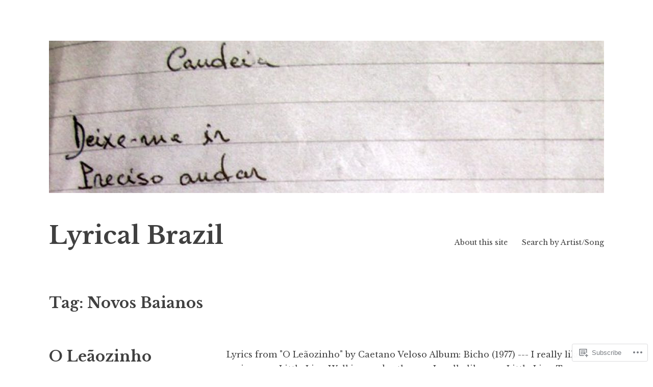

--- FILE ---
content_type: text/html; charset=UTF-8
request_url: https://lyricalbrazil.com/tag/novos-baianos/
body_size: 18601
content:
<!DOCTYPE html>
<html lang="en">
<head>
<meta charset="UTF-8">
<meta name="viewport" content="width=device-width, initial-scale=1">
<link rel="profile" href="http://gmpg.org/xfn/11">

<title>Novos Baianos &#8211; Lyrical Brazil</title>
<meta name='robots' content='max-image-preview:large' />

<!-- Async WordPress.com Remote Login -->
<script id="wpcom_remote_login_js">
var wpcom_remote_login_extra_auth = '';
function wpcom_remote_login_remove_dom_node_id( element_id ) {
	var dom_node = document.getElementById( element_id );
	if ( dom_node ) { dom_node.parentNode.removeChild( dom_node ); }
}
function wpcom_remote_login_remove_dom_node_classes( class_name ) {
	var dom_nodes = document.querySelectorAll( '.' + class_name );
	for ( var i = 0; i < dom_nodes.length; i++ ) {
		dom_nodes[ i ].parentNode.removeChild( dom_nodes[ i ] );
	}
}
function wpcom_remote_login_final_cleanup() {
	wpcom_remote_login_remove_dom_node_classes( "wpcom_remote_login_msg" );
	wpcom_remote_login_remove_dom_node_id( "wpcom_remote_login_key" );
	wpcom_remote_login_remove_dom_node_id( "wpcom_remote_login_validate" );
	wpcom_remote_login_remove_dom_node_id( "wpcom_remote_login_js" );
	wpcom_remote_login_remove_dom_node_id( "wpcom_request_access_iframe" );
	wpcom_remote_login_remove_dom_node_id( "wpcom_request_access_styles" );
}

// Watch for messages back from the remote login
window.addEventListener( "message", function( e ) {
	if ( e.origin === "https://r-login.wordpress.com" ) {
		var data = {};
		try {
			data = JSON.parse( e.data );
		} catch( e ) {
			wpcom_remote_login_final_cleanup();
			return;
		}

		if ( data.msg === 'LOGIN' ) {
			// Clean up the login check iframe
			wpcom_remote_login_remove_dom_node_id( "wpcom_remote_login_key" );

			var id_regex = new RegExp( /^[0-9]+$/ );
			var token_regex = new RegExp( /^.*|.*|.*$/ );
			if (
				token_regex.test( data.token )
				&& id_regex.test( data.wpcomid )
			) {
				// We have everything we need to ask for a login
				var script = document.createElement( "script" );
				script.setAttribute( "id", "wpcom_remote_login_validate" );
				script.src = '/remote-login.php?wpcom_remote_login=validate'
					+ '&wpcomid=' + data.wpcomid
					+ '&token=' + encodeURIComponent( data.token )
					+ '&host=' + window.location.protocol
					+ '//' + window.location.hostname
					+ '&postid=370'
					+ '&is_singular=';
				document.body.appendChild( script );
			}

			return;
		}

		// Safari ITP, not logged in, so redirect
		if ( data.msg === 'LOGIN-REDIRECT' ) {
			window.location = 'https://wordpress.com/log-in?redirect_to=' + window.location.href;
			return;
		}

		// Safari ITP, storage access failed, remove the request
		if ( data.msg === 'LOGIN-REMOVE' ) {
			var css_zap = 'html { -webkit-transition: margin-top 1s; transition: margin-top 1s; } /* 9001 */ html { margin-top: 0 !important; } * html body { margin-top: 0 !important; } @media screen and ( max-width: 782px ) { html { margin-top: 0 !important; } * html body { margin-top: 0 !important; } }';
			var style_zap = document.createElement( 'style' );
			style_zap.type = 'text/css';
			style_zap.appendChild( document.createTextNode( css_zap ) );
			document.body.appendChild( style_zap );

			var e = document.getElementById( 'wpcom_request_access_iframe' );
			e.parentNode.removeChild( e );

			document.cookie = 'wordpress_com_login_access=denied; path=/; max-age=31536000';

			return;
		}

		// Safari ITP
		if ( data.msg === 'REQUEST_ACCESS' ) {
			console.log( 'request access: safari' );

			// Check ITP iframe enable/disable knob
			if ( wpcom_remote_login_extra_auth !== 'safari_itp_iframe' ) {
				return;
			}

			// If we are in a "private window" there is no ITP.
			var private_window = false;
			try {
				var opendb = window.openDatabase( null, null, null, null );
			} catch( e ) {
				private_window = true;
			}

			if ( private_window ) {
				console.log( 'private window' );
				return;
			}

			var iframe = document.createElement( 'iframe' );
			iframe.id = 'wpcom_request_access_iframe';
			iframe.setAttribute( 'scrolling', 'no' );
			iframe.setAttribute( 'sandbox', 'allow-storage-access-by-user-activation allow-scripts allow-same-origin allow-top-navigation-by-user-activation' );
			iframe.src = 'https://r-login.wordpress.com/remote-login.php?wpcom_remote_login=request_access&origin=' + encodeURIComponent( data.origin ) + '&wpcomid=' + encodeURIComponent( data.wpcomid );

			var css = 'html { -webkit-transition: margin-top 1s; transition: margin-top 1s; } /* 9001 */ html { margin-top: 46px !important; } * html body { margin-top: 46px !important; } @media screen and ( max-width: 660px ) { html { margin-top: 71px !important; } * html body { margin-top: 71px !important; } #wpcom_request_access_iframe { display: block; height: 71px !important; } } #wpcom_request_access_iframe { border: 0px; height: 46px; position: fixed; top: 0; left: 0; width: 100%; min-width: 100%; z-index: 99999; background: #23282d; } ';

			var style = document.createElement( 'style' );
			style.type = 'text/css';
			style.id = 'wpcom_request_access_styles';
			style.appendChild( document.createTextNode( css ) );
			document.body.appendChild( style );

			document.body.appendChild( iframe );
		}

		if ( data.msg === 'DONE' ) {
			wpcom_remote_login_final_cleanup();
		}
	}
}, false );

// Inject the remote login iframe after the page has had a chance to load
// more critical resources
window.addEventListener( "DOMContentLoaded", function( e ) {
	var iframe = document.createElement( "iframe" );
	iframe.style.display = "none";
	iframe.setAttribute( "scrolling", "no" );
	iframe.setAttribute( "id", "wpcom_remote_login_key" );
	iframe.src = "https://r-login.wordpress.com/remote-login.php"
		+ "?wpcom_remote_login=key"
		+ "&origin=aHR0cHM6Ly9seXJpY2FsYnJhemlsLmNvbQ%3D%3D"
		+ "&wpcomid=30033878"
		+ "&time=" + Math.floor( Date.now() / 1000 );
	document.body.appendChild( iframe );
}, false );
</script>
<link rel='dns-prefetch' href='//s0.wp.com' />
<link rel='dns-prefetch' href='//fonts-api.wp.com' />
<link rel="alternate" type="application/rss+xml" title="Lyrical Brazil &raquo; Feed" href="https://lyricalbrazil.com/feed/" />
<link rel="alternate" type="application/rss+xml" title="Lyrical Brazil &raquo; Comments Feed" href="https://lyricalbrazil.com/comments/feed/" />
<link rel="alternate" type="application/rss+xml" title="Lyrical Brazil &raquo; Novos Baianos Tag Feed" href="https://lyricalbrazil.com/tag/novos-baianos/feed/" />
	<script type="text/javascript">
		/* <![CDATA[ */
		function addLoadEvent(func) {
			var oldonload = window.onload;
			if (typeof window.onload != 'function') {
				window.onload = func;
			} else {
				window.onload = function () {
					oldonload();
					func();
				}
			}
		}
		/* ]]> */
	</script>
	<style id='wp-emoji-styles-inline-css'>

	img.wp-smiley, img.emoji {
		display: inline !important;
		border: none !important;
		box-shadow: none !important;
		height: 1em !important;
		width: 1em !important;
		margin: 0 0.07em !important;
		vertical-align: -0.1em !important;
		background: none !important;
		padding: 0 !important;
	}
/*# sourceURL=wp-emoji-styles-inline-css */
</style>
<link crossorigin='anonymous' rel='stylesheet' id='all-css-2-1' href='/wp-content/plugins/gutenberg-core/v22.2.0/build/styles/block-library/style.css?m=1764855221i&cssminify=yes' type='text/css' media='all' />
<style id='wp-block-library-inline-css'>
.has-text-align-justify {
	text-align:justify;
}
.has-text-align-justify{text-align:justify;}

/*# sourceURL=wp-block-library-inline-css */
</style><style id='global-styles-inline-css'>
:root{--wp--preset--aspect-ratio--square: 1;--wp--preset--aspect-ratio--4-3: 4/3;--wp--preset--aspect-ratio--3-4: 3/4;--wp--preset--aspect-ratio--3-2: 3/2;--wp--preset--aspect-ratio--2-3: 2/3;--wp--preset--aspect-ratio--16-9: 16/9;--wp--preset--aspect-ratio--9-16: 9/16;--wp--preset--color--black: #000000;--wp--preset--color--cyan-bluish-gray: #abb8c3;--wp--preset--color--white: #ffffff;--wp--preset--color--pale-pink: #f78da7;--wp--preset--color--vivid-red: #cf2e2e;--wp--preset--color--luminous-vivid-orange: #ff6900;--wp--preset--color--luminous-vivid-amber: #fcb900;--wp--preset--color--light-green-cyan: #7bdcb5;--wp--preset--color--vivid-green-cyan: #00d084;--wp--preset--color--pale-cyan-blue: #8ed1fc;--wp--preset--color--vivid-cyan-blue: #0693e3;--wp--preset--color--vivid-purple: #9b51e0;--wp--preset--gradient--vivid-cyan-blue-to-vivid-purple: linear-gradient(135deg,rgb(6,147,227) 0%,rgb(155,81,224) 100%);--wp--preset--gradient--light-green-cyan-to-vivid-green-cyan: linear-gradient(135deg,rgb(122,220,180) 0%,rgb(0,208,130) 100%);--wp--preset--gradient--luminous-vivid-amber-to-luminous-vivid-orange: linear-gradient(135deg,rgb(252,185,0) 0%,rgb(255,105,0) 100%);--wp--preset--gradient--luminous-vivid-orange-to-vivid-red: linear-gradient(135deg,rgb(255,105,0) 0%,rgb(207,46,46) 100%);--wp--preset--gradient--very-light-gray-to-cyan-bluish-gray: linear-gradient(135deg,rgb(238,238,238) 0%,rgb(169,184,195) 100%);--wp--preset--gradient--cool-to-warm-spectrum: linear-gradient(135deg,rgb(74,234,220) 0%,rgb(151,120,209) 20%,rgb(207,42,186) 40%,rgb(238,44,130) 60%,rgb(251,105,98) 80%,rgb(254,248,76) 100%);--wp--preset--gradient--blush-light-purple: linear-gradient(135deg,rgb(255,206,236) 0%,rgb(152,150,240) 100%);--wp--preset--gradient--blush-bordeaux: linear-gradient(135deg,rgb(254,205,165) 0%,rgb(254,45,45) 50%,rgb(107,0,62) 100%);--wp--preset--gradient--luminous-dusk: linear-gradient(135deg,rgb(255,203,112) 0%,rgb(199,81,192) 50%,rgb(65,88,208) 100%);--wp--preset--gradient--pale-ocean: linear-gradient(135deg,rgb(255,245,203) 0%,rgb(182,227,212) 50%,rgb(51,167,181) 100%);--wp--preset--gradient--electric-grass: linear-gradient(135deg,rgb(202,248,128) 0%,rgb(113,206,126) 100%);--wp--preset--gradient--midnight: linear-gradient(135deg,rgb(2,3,129) 0%,rgb(40,116,252) 100%);--wp--preset--font-size--small: 13px;--wp--preset--font-size--medium: 20px;--wp--preset--font-size--large: 36px;--wp--preset--font-size--x-large: 42px;--wp--preset--font-family--albert-sans: 'Albert Sans', sans-serif;--wp--preset--font-family--alegreya: Alegreya, serif;--wp--preset--font-family--arvo: Arvo, serif;--wp--preset--font-family--bodoni-moda: 'Bodoni Moda', serif;--wp--preset--font-family--bricolage-grotesque: 'Bricolage Grotesque', sans-serif;--wp--preset--font-family--cabin: Cabin, sans-serif;--wp--preset--font-family--chivo: Chivo, sans-serif;--wp--preset--font-family--commissioner: Commissioner, sans-serif;--wp--preset--font-family--cormorant: Cormorant, serif;--wp--preset--font-family--courier-prime: 'Courier Prime', monospace;--wp--preset--font-family--crimson-pro: 'Crimson Pro', serif;--wp--preset--font-family--dm-mono: 'DM Mono', monospace;--wp--preset--font-family--dm-sans: 'DM Sans', sans-serif;--wp--preset--font-family--dm-serif-display: 'DM Serif Display', serif;--wp--preset--font-family--domine: Domine, serif;--wp--preset--font-family--eb-garamond: 'EB Garamond', serif;--wp--preset--font-family--epilogue: Epilogue, sans-serif;--wp--preset--font-family--fahkwang: Fahkwang, sans-serif;--wp--preset--font-family--figtree: Figtree, sans-serif;--wp--preset--font-family--fira-sans: 'Fira Sans', sans-serif;--wp--preset--font-family--fjalla-one: 'Fjalla One', sans-serif;--wp--preset--font-family--fraunces: Fraunces, serif;--wp--preset--font-family--gabarito: Gabarito, system-ui;--wp--preset--font-family--ibm-plex-mono: 'IBM Plex Mono', monospace;--wp--preset--font-family--ibm-plex-sans: 'IBM Plex Sans', sans-serif;--wp--preset--font-family--ibarra-real-nova: 'Ibarra Real Nova', serif;--wp--preset--font-family--instrument-serif: 'Instrument Serif', serif;--wp--preset--font-family--inter: Inter, sans-serif;--wp--preset--font-family--josefin-sans: 'Josefin Sans', sans-serif;--wp--preset--font-family--jost: Jost, sans-serif;--wp--preset--font-family--libre-baskerville: 'Libre Baskerville', serif;--wp--preset--font-family--libre-franklin: 'Libre Franklin', sans-serif;--wp--preset--font-family--literata: Literata, serif;--wp--preset--font-family--lora: Lora, serif;--wp--preset--font-family--merriweather: Merriweather, serif;--wp--preset--font-family--montserrat: Montserrat, sans-serif;--wp--preset--font-family--newsreader: Newsreader, serif;--wp--preset--font-family--noto-sans-mono: 'Noto Sans Mono', sans-serif;--wp--preset--font-family--nunito: Nunito, sans-serif;--wp--preset--font-family--open-sans: 'Open Sans', sans-serif;--wp--preset--font-family--overpass: Overpass, sans-serif;--wp--preset--font-family--pt-serif: 'PT Serif', serif;--wp--preset--font-family--petrona: Petrona, serif;--wp--preset--font-family--piazzolla: Piazzolla, serif;--wp--preset--font-family--playfair-display: 'Playfair Display', serif;--wp--preset--font-family--plus-jakarta-sans: 'Plus Jakarta Sans', sans-serif;--wp--preset--font-family--poppins: Poppins, sans-serif;--wp--preset--font-family--raleway: Raleway, sans-serif;--wp--preset--font-family--roboto: Roboto, sans-serif;--wp--preset--font-family--roboto-slab: 'Roboto Slab', serif;--wp--preset--font-family--rubik: Rubik, sans-serif;--wp--preset--font-family--rufina: Rufina, serif;--wp--preset--font-family--sora: Sora, sans-serif;--wp--preset--font-family--source-sans-3: 'Source Sans 3', sans-serif;--wp--preset--font-family--source-serif-4: 'Source Serif 4', serif;--wp--preset--font-family--space-mono: 'Space Mono', monospace;--wp--preset--font-family--syne: Syne, sans-serif;--wp--preset--font-family--texturina: Texturina, serif;--wp--preset--font-family--urbanist: Urbanist, sans-serif;--wp--preset--font-family--work-sans: 'Work Sans', sans-serif;--wp--preset--spacing--20: 0.44rem;--wp--preset--spacing--30: 0.67rem;--wp--preset--spacing--40: 1rem;--wp--preset--spacing--50: 1.5rem;--wp--preset--spacing--60: 2.25rem;--wp--preset--spacing--70: 3.38rem;--wp--preset--spacing--80: 5.06rem;--wp--preset--shadow--natural: 6px 6px 9px rgba(0, 0, 0, 0.2);--wp--preset--shadow--deep: 12px 12px 50px rgba(0, 0, 0, 0.4);--wp--preset--shadow--sharp: 6px 6px 0px rgba(0, 0, 0, 0.2);--wp--preset--shadow--outlined: 6px 6px 0px -3px rgb(255, 255, 255), 6px 6px rgb(0, 0, 0);--wp--preset--shadow--crisp: 6px 6px 0px rgb(0, 0, 0);}:where(.is-layout-flex){gap: 0.5em;}:where(.is-layout-grid){gap: 0.5em;}body .is-layout-flex{display: flex;}.is-layout-flex{flex-wrap: wrap;align-items: center;}.is-layout-flex > :is(*, div){margin: 0;}body .is-layout-grid{display: grid;}.is-layout-grid > :is(*, div){margin: 0;}:where(.wp-block-columns.is-layout-flex){gap: 2em;}:where(.wp-block-columns.is-layout-grid){gap: 2em;}:where(.wp-block-post-template.is-layout-flex){gap: 1.25em;}:where(.wp-block-post-template.is-layout-grid){gap: 1.25em;}.has-black-color{color: var(--wp--preset--color--black) !important;}.has-cyan-bluish-gray-color{color: var(--wp--preset--color--cyan-bluish-gray) !important;}.has-white-color{color: var(--wp--preset--color--white) !important;}.has-pale-pink-color{color: var(--wp--preset--color--pale-pink) !important;}.has-vivid-red-color{color: var(--wp--preset--color--vivid-red) !important;}.has-luminous-vivid-orange-color{color: var(--wp--preset--color--luminous-vivid-orange) !important;}.has-luminous-vivid-amber-color{color: var(--wp--preset--color--luminous-vivid-amber) !important;}.has-light-green-cyan-color{color: var(--wp--preset--color--light-green-cyan) !important;}.has-vivid-green-cyan-color{color: var(--wp--preset--color--vivid-green-cyan) !important;}.has-pale-cyan-blue-color{color: var(--wp--preset--color--pale-cyan-blue) !important;}.has-vivid-cyan-blue-color{color: var(--wp--preset--color--vivid-cyan-blue) !important;}.has-vivid-purple-color{color: var(--wp--preset--color--vivid-purple) !important;}.has-black-background-color{background-color: var(--wp--preset--color--black) !important;}.has-cyan-bluish-gray-background-color{background-color: var(--wp--preset--color--cyan-bluish-gray) !important;}.has-white-background-color{background-color: var(--wp--preset--color--white) !important;}.has-pale-pink-background-color{background-color: var(--wp--preset--color--pale-pink) !important;}.has-vivid-red-background-color{background-color: var(--wp--preset--color--vivid-red) !important;}.has-luminous-vivid-orange-background-color{background-color: var(--wp--preset--color--luminous-vivid-orange) !important;}.has-luminous-vivid-amber-background-color{background-color: var(--wp--preset--color--luminous-vivid-amber) !important;}.has-light-green-cyan-background-color{background-color: var(--wp--preset--color--light-green-cyan) !important;}.has-vivid-green-cyan-background-color{background-color: var(--wp--preset--color--vivid-green-cyan) !important;}.has-pale-cyan-blue-background-color{background-color: var(--wp--preset--color--pale-cyan-blue) !important;}.has-vivid-cyan-blue-background-color{background-color: var(--wp--preset--color--vivid-cyan-blue) !important;}.has-vivid-purple-background-color{background-color: var(--wp--preset--color--vivid-purple) !important;}.has-black-border-color{border-color: var(--wp--preset--color--black) !important;}.has-cyan-bluish-gray-border-color{border-color: var(--wp--preset--color--cyan-bluish-gray) !important;}.has-white-border-color{border-color: var(--wp--preset--color--white) !important;}.has-pale-pink-border-color{border-color: var(--wp--preset--color--pale-pink) !important;}.has-vivid-red-border-color{border-color: var(--wp--preset--color--vivid-red) !important;}.has-luminous-vivid-orange-border-color{border-color: var(--wp--preset--color--luminous-vivid-orange) !important;}.has-luminous-vivid-amber-border-color{border-color: var(--wp--preset--color--luminous-vivid-amber) !important;}.has-light-green-cyan-border-color{border-color: var(--wp--preset--color--light-green-cyan) !important;}.has-vivid-green-cyan-border-color{border-color: var(--wp--preset--color--vivid-green-cyan) !important;}.has-pale-cyan-blue-border-color{border-color: var(--wp--preset--color--pale-cyan-blue) !important;}.has-vivid-cyan-blue-border-color{border-color: var(--wp--preset--color--vivid-cyan-blue) !important;}.has-vivid-purple-border-color{border-color: var(--wp--preset--color--vivid-purple) !important;}.has-vivid-cyan-blue-to-vivid-purple-gradient-background{background: var(--wp--preset--gradient--vivid-cyan-blue-to-vivid-purple) !important;}.has-light-green-cyan-to-vivid-green-cyan-gradient-background{background: var(--wp--preset--gradient--light-green-cyan-to-vivid-green-cyan) !important;}.has-luminous-vivid-amber-to-luminous-vivid-orange-gradient-background{background: var(--wp--preset--gradient--luminous-vivid-amber-to-luminous-vivid-orange) !important;}.has-luminous-vivid-orange-to-vivid-red-gradient-background{background: var(--wp--preset--gradient--luminous-vivid-orange-to-vivid-red) !important;}.has-very-light-gray-to-cyan-bluish-gray-gradient-background{background: var(--wp--preset--gradient--very-light-gray-to-cyan-bluish-gray) !important;}.has-cool-to-warm-spectrum-gradient-background{background: var(--wp--preset--gradient--cool-to-warm-spectrum) !important;}.has-blush-light-purple-gradient-background{background: var(--wp--preset--gradient--blush-light-purple) !important;}.has-blush-bordeaux-gradient-background{background: var(--wp--preset--gradient--blush-bordeaux) !important;}.has-luminous-dusk-gradient-background{background: var(--wp--preset--gradient--luminous-dusk) !important;}.has-pale-ocean-gradient-background{background: var(--wp--preset--gradient--pale-ocean) !important;}.has-electric-grass-gradient-background{background: var(--wp--preset--gradient--electric-grass) !important;}.has-midnight-gradient-background{background: var(--wp--preset--gradient--midnight) !important;}.has-small-font-size{font-size: var(--wp--preset--font-size--small) !important;}.has-medium-font-size{font-size: var(--wp--preset--font-size--medium) !important;}.has-large-font-size{font-size: var(--wp--preset--font-size--large) !important;}.has-x-large-font-size{font-size: var(--wp--preset--font-size--x-large) !important;}.has-albert-sans-font-family{font-family: var(--wp--preset--font-family--albert-sans) !important;}.has-alegreya-font-family{font-family: var(--wp--preset--font-family--alegreya) !important;}.has-arvo-font-family{font-family: var(--wp--preset--font-family--arvo) !important;}.has-bodoni-moda-font-family{font-family: var(--wp--preset--font-family--bodoni-moda) !important;}.has-bricolage-grotesque-font-family{font-family: var(--wp--preset--font-family--bricolage-grotesque) !important;}.has-cabin-font-family{font-family: var(--wp--preset--font-family--cabin) !important;}.has-chivo-font-family{font-family: var(--wp--preset--font-family--chivo) !important;}.has-commissioner-font-family{font-family: var(--wp--preset--font-family--commissioner) !important;}.has-cormorant-font-family{font-family: var(--wp--preset--font-family--cormorant) !important;}.has-courier-prime-font-family{font-family: var(--wp--preset--font-family--courier-prime) !important;}.has-crimson-pro-font-family{font-family: var(--wp--preset--font-family--crimson-pro) !important;}.has-dm-mono-font-family{font-family: var(--wp--preset--font-family--dm-mono) !important;}.has-dm-sans-font-family{font-family: var(--wp--preset--font-family--dm-sans) !important;}.has-dm-serif-display-font-family{font-family: var(--wp--preset--font-family--dm-serif-display) !important;}.has-domine-font-family{font-family: var(--wp--preset--font-family--domine) !important;}.has-eb-garamond-font-family{font-family: var(--wp--preset--font-family--eb-garamond) !important;}.has-epilogue-font-family{font-family: var(--wp--preset--font-family--epilogue) !important;}.has-fahkwang-font-family{font-family: var(--wp--preset--font-family--fahkwang) !important;}.has-figtree-font-family{font-family: var(--wp--preset--font-family--figtree) !important;}.has-fira-sans-font-family{font-family: var(--wp--preset--font-family--fira-sans) !important;}.has-fjalla-one-font-family{font-family: var(--wp--preset--font-family--fjalla-one) !important;}.has-fraunces-font-family{font-family: var(--wp--preset--font-family--fraunces) !important;}.has-gabarito-font-family{font-family: var(--wp--preset--font-family--gabarito) !important;}.has-ibm-plex-mono-font-family{font-family: var(--wp--preset--font-family--ibm-plex-mono) !important;}.has-ibm-plex-sans-font-family{font-family: var(--wp--preset--font-family--ibm-plex-sans) !important;}.has-ibarra-real-nova-font-family{font-family: var(--wp--preset--font-family--ibarra-real-nova) !important;}.has-instrument-serif-font-family{font-family: var(--wp--preset--font-family--instrument-serif) !important;}.has-inter-font-family{font-family: var(--wp--preset--font-family--inter) !important;}.has-josefin-sans-font-family{font-family: var(--wp--preset--font-family--josefin-sans) !important;}.has-jost-font-family{font-family: var(--wp--preset--font-family--jost) !important;}.has-libre-baskerville-font-family{font-family: var(--wp--preset--font-family--libre-baskerville) !important;}.has-libre-franklin-font-family{font-family: var(--wp--preset--font-family--libre-franklin) !important;}.has-literata-font-family{font-family: var(--wp--preset--font-family--literata) !important;}.has-lora-font-family{font-family: var(--wp--preset--font-family--lora) !important;}.has-merriweather-font-family{font-family: var(--wp--preset--font-family--merriweather) !important;}.has-montserrat-font-family{font-family: var(--wp--preset--font-family--montserrat) !important;}.has-newsreader-font-family{font-family: var(--wp--preset--font-family--newsreader) !important;}.has-noto-sans-mono-font-family{font-family: var(--wp--preset--font-family--noto-sans-mono) !important;}.has-nunito-font-family{font-family: var(--wp--preset--font-family--nunito) !important;}.has-open-sans-font-family{font-family: var(--wp--preset--font-family--open-sans) !important;}.has-overpass-font-family{font-family: var(--wp--preset--font-family--overpass) !important;}.has-pt-serif-font-family{font-family: var(--wp--preset--font-family--pt-serif) !important;}.has-petrona-font-family{font-family: var(--wp--preset--font-family--petrona) !important;}.has-piazzolla-font-family{font-family: var(--wp--preset--font-family--piazzolla) !important;}.has-playfair-display-font-family{font-family: var(--wp--preset--font-family--playfair-display) !important;}.has-plus-jakarta-sans-font-family{font-family: var(--wp--preset--font-family--plus-jakarta-sans) !important;}.has-poppins-font-family{font-family: var(--wp--preset--font-family--poppins) !important;}.has-raleway-font-family{font-family: var(--wp--preset--font-family--raleway) !important;}.has-roboto-font-family{font-family: var(--wp--preset--font-family--roboto) !important;}.has-roboto-slab-font-family{font-family: var(--wp--preset--font-family--roboto-slab) !important;}.has-rubik-font-family{font-family: var(--wp--preset--font-family--rubik) !important;}.has-rufina-font-family{font-family: var(--wp--preset--font-family--rufina) !important;}.has-sora-font-family{font-family: var(--wp--preset--font-family--sora) !important;}.has-source-sans-3-font-family{font-family: var(--wp--preset--font-family--source-sans-3) !important;}.has-source-serif-4-font-family{font-family: var(--wp--preset--font-family--source-serif-4) !important;}.has-space-mono-font-family{font-family: var(--wp--preset--font-family--space-mono) !important;}.has-syne-font-family{font-family: var(--wp--preset--font-family--syne) !important;}.has-texturina-font-family{font-family: var(--wp--preset--font-family--texturina) !important;}.has-urbanist-font-family{font-family: var(--wp--preset--font-family--urbanist) !important;}.has-work-sans-font-family{font-family: var(--wp--preset--font-family--work-sans) !important;}
/*# sourceURL=global-styles-inline-css */
</style>

<style id='classic-theme-styles-inline-css'>
/*! This file is auto-generated */
.wp-block-button__link{color:#fff;background-color:#32373c;border-radius:9999px;box-shadow:none;text-decoration:none;padding:calc(.667em + 2px) calc(1.333em + 2px);font-size:1.125em}.wp-block-file__button{background:#32373c;color:#fff;text-decoration:none}
/*# sourceURL=/wp-includes/css/classic-themes.min.css */
</style>
<link crossorigin='anonymous' rel='stylesheet' id='all-css-4-1' href='/_static/??-eJx9j+sOgjAMhV/I0gyIlx/[base64]&cssminify=yes' type='text/css' media='all' />
<style id='libre-2-style-inline-css'>
.tags-links, .byline { clip: rect(1px, 1px, 1px, 1px); height: 1px; position: absolute; overflow: hidden; width: 1px; }
/*# sourceURL=libre-2-style-inline-css */
</style>
<link rel='stylesheet' id='libre-2-fonts-css' href='https://fonts-api.wp.com/css?family=Libre+Baskerville%3A400%2C400italic%2C700&#038;subset=latin%2Clatin-ext' media='all' />
<style id='jetpack_facebook_likebox-inline-css'>
.widget_facebook_likebox {
	overflow: hidden;
}

/*# sourceURL=/wp-content/mu-plugins/jetpack-plugin/sun/modules/widgets/facebook-likebox/style.css */
</style>
<link crossorigin='anonymous' rel='stylesheet' id='all-css-8-1' href='/_static/??-eJzTLy/QTc7PK0nNK9HPLdUtyClNz8wr1i9KTcrJTwcy0/WTi5G5ekCujj52Temp+bo5+cmJJZn5eSgc3bScxMwikFb7XFtDE1NLExMLc0OTLACohS2q&cssminify=yes' type='text/css' media='all' />
<link crossorigin='anonymous' rel='stylesheet' id='print-css-9-1' href='/wp-content/mu-plugins/global-print/global-print.css?m=1465851035i&cssminify=yes' type='text/css' media='print' />
<style id='jetpack-global-styles-frontend-style-inline-css'>
:root { --font-headings: unset; --font-base: unset; --font-headings-default: -apple-system,BlinkMacSystemFont,"Segoe UI",Roboto,Oxygen-Sans,Ubuntu,Cantarell,"Helvetica Neue",sans-serif; --font-base-default: -apple-system,BlinkMacSystemFont,"Segoe UI",Roboto,Oxygen-Sans,Ubuntu,Cantarell,"Helvetica Neue",sans-serif;}
/*# sourceURL=jetpack-global-styles-frontend-style-inline-css */
</style>
<link crossorigin='anonymous' rel='stylesheet' id='all-css-12-1' href='/_static/??/wp-content/themes/pub/libre-2/inc/style-wpcom.css,/wp-content/themes/h4/global.css?m=1484927364j&cssminify=yes' type='text/css' media='all' />
<script type="text/javascript" id="wpcom-actionbar-placeholder-js-extra">
/* <![CDATA[ */
var actionbardata = {"siteID":"30033878","postID":"0","siteURL":"https://lyricalbrazil.com","xhrURL":"https://lyricalbrazil.com/wp-admin/admin-ajax.php","nonce":"71a014318e","isLoggedIn":"","statusMessage":"","subsEmailDefault":"instantly","proxyScriptUrl":"https://s0.wp.com/wp-content/js/wpcom-proxy-request.js?m=1513050504i&amp;ver=20211021","i18n":{"followedText":"New posts from this site will now appear in your \u003Ca href=\"https://wordpress.com/reader\"\u003EReader\u003C/a\u003E","foldBar":"Collapse this bar","unfoldBar":"Expand this bar","shortLinkCopied":"Shortlink copied to clipboard."}};
//# sourceURL=wpcom-actionbar-placeholder-js-extra
/* ]]> */
</script>
<script type="text/javascript" id="jetpack-mu-wpcom-settings-js-before">
/* <![CDATA[ */
var JETPACK_MU_WPCOM_SETTINGS = {"assetsUrl":"https://s0.wp.com/wp-content/mu-plugins/jetpack-mu-wpcom-plugin/sun/jetpack_vendor/automattic/jetpack-mu-wpcom/src/build/"};
//# sourceURL=jetpack-mu-wpcom-settings-js-before
/* ]]> */
</script>
<script crossorigin='anonymous' type='text/javascript'  src='/_static/??-eJzTLy/QTc7PK0nNK9HPKtYvyinRLSjKr6jUyyrW0QfKZeYl55SmpBaDJLMKS1OLKqGUXm5mHkFFurmZ6UWJJalQxfa5tobmRgamxgZmFpZZACbyLJI='></script>
<script type="text/javascript" id="rlt-proxy-js-after">
/* <![CDATA[ */
	rltInitialize( {"token":null,"iframeOrigins":["https:\/\/widgets.wp.com"]} );
//# sourceURL=rlt-proxy-js-after
/* ]]> */
</script>
<link rel="EditURI" type="application/rsd+xml" title="RSD" href="https://lyricalbrazil.wordpress.com/xmlrpc.php?rsd" />
<meta name="generator" content="WordPress.com" />

<!-- Jetpack Open Graph Tags -->
<meta property="og:type" content="website" />
<meta property="og:title" content="Novos Baianos &#8211; Lyrical Brazil" />
<meta property="og:url" content="https://lyricalbrazil.com/tag/novos-baianos/" />
<meta property="og:site_name" content="Lyrical Brazil" />
<meta property="og:image" content="https://lyricalbrazil.com/wp-content/uploads/2017/06/cropped-logo-lyrical-brazil1.jpg?w=200" />
<meta property="og:image:width" content="200" />
<meta property="og:image:height" content="200" />
<meta property="og:image:alt" content="" />
<meta property="og:locale" content="en_US" />

<!-- End Jetpack Open Graph Tags -->
<link rel='openid.server' href='https://lyricalbrazil.com/?openidserver=1' />
<link rel='openid.delegate' href='https://lyricalbrazil.com/' />
<link rel="search" type="application/opensearchdescription+xml" href="https://lyricalbrazil.com/osd.xml" title="Lyrical Brazil" />
<link rel="search" type="application/opensearchdescription+xml" href="https://s1.wp.com/opensearch.xml" title="WordPress.com" />
<meta name="theme-color" content="#ffffff" />
<style type="text/css">.recentcomments a{display:inline !important;padding:0 !important;margin:0 !important;}</style>		<style type="text/css">
			.recentcomments a {
				display: inline !important;
				padding: 0 !important;
				margin: 0 !important;
			}

			table.recentcommentsavatartop img.avatar, table.recentcommentsavatarend img.avatar {
				border: 0px;
				margin: 0;
			}

			table.recentcommentsavatartop a, table.recentcommentsavatarend a {
				border: 0px !important;
				background-color: transparent !important;
			}

			td.recentcommentsavatarend, td.recentcommentsavatartop {
				padding: 0px 0px 1px 0px;
				margin: 0px;
			}

			td.recentcommentstextend {
				border: none !important;
				padding: 0px 0px 2px 10px;
			}

			.rtl td.recentcommentstextend {
				padding: 0px 10px 2px 0px;
			}

			td.recentcommentstexttop {
				border: none;
				padding: 0px 0px 0px 10px;
			}

			.rtl td.recentcommentstexttop {
				padding: 0px 10px 0px 0px;
			}
		</style>
		<meta name="description" content="Posts about Novos Baianos written by lyricalbrazil" />
<link rel="icon" href="https://lyricalbrazil.com/wp-content/uploads/2017/06/cropped-logo-lyrical-brazil1.jpg?w=32" sizes="32x32" />
<link rel="icon" href="https://lyricalbrazil.com/wp-content/uploads/2017/06/cropped-logo-lyrical-brazil1.jpg?w=192" sizes="192x192" />
<link rel="apple-touch-icon" href="https://lyricalbrazil.com/wp-content/uploads/2017/06/cropped-logo-lyrical-brazil1.jpg?w=180" />
<meta name="msapplication-TileImage" content="https://lyricalbrazil.com/wp-content/uploads/2017/06/cropped-logo-lyrical-brazil1.jpg?w=270" />
<link crossorigin='anonymous' rel='stylesheet' id='all-css-0-3' href='/wp-content/mu-plugins/jetpack-plugin/sun/_inc/build/subscriptions/subscriptions.min.css?m=1753981412i&cssminify=yes' type='text/css' media='all' />
</head>

<body class="archive tag tag-novos-baianos tag-1822205 wp-embed-responsive wp-theme-publibre-2 customizer-styles-applied no-taxonomy-description no-sidebar jetpack-reblog-enabled tags-hidden author-hidden">
<div class="site-wrapper">
	<div id="page" class="hfeed site">
		<a class="skip-link screen-reader-text" href="#content">Skip to content</a>
				<a href="https://lyricalbrazil.com/" rel="home">
			<img src="https://lyricalbrazil.com/wp-content/uploads/2017/06/cropped-preciso-me-encontrar.jpg" width="1088" height="299" alt="" class="custom-header">
		</a>
				<header id="masthead" class="site-header" role="banner">
			<div class="site-branding">
																						<p class="site-title"><a href="https://lyricalbrazil.com/" rel="home">Lyrical Brazil</a></p>
							</div><!-- .site-branding -->

			<div class="nav-wrapper">
				<nav id="site-navigation" class="main-navigation" role="navigation">
					<button class="menu-toggle" aria-controls="primary-menu" aria-expanded="false">&#9776; Menu</button>
					<div id="primary-menu" class="menu"><ul>
<li class="page_item page-item-2"><a href="https://lyricalbrazil.com/about/">About this site</a></li>
<li class="page_item page-item-30443"><a href="https://lyricalbrazil.com/archives-categories-search/">Search by Artist/Song</a></li>
</ul></div>
									</nav><!-- #site-navigation -->

							</div>

		</header><!-- #masthead -->

		<div id="content" class="site-content">

	<div id="primary" class="content-area">
		<main id="main" class="site-main" role="main">

		
			<header class="page-header">
				<h1 class="page-title">Tag: <span>Novos Baianos</span></h1>			</header><!-- .page-header -->

						
				
<article id="post-370" class="post-370 post type-post status-publish format-standard hentry category-caetano-veloso tag-caetano-veloso tag-dadi tag-english-translation tag-leaozinho tag-little-lion tag-lyrics-in-english tag-novos-baianos tag-translate-lyrics tag-victoria-broadus">
 	<header class="entry-header">
					<h2 class="entry-title"><a href="https://lyricalbrazil.com/2012/01/12/o-leaozinho/" rel="bookmark">O Leãozinho</a></h2>		
				<div class="entry-meta">
			<span class="posted-on"><a href="https://lyricalbrazil.com/2012/01/12/o-leaozinho/" rel="bookmark"><time class="entry-date published" datetime="2012-01-12T16:45:53-02:00">January 12, 2012</time><time class="updated" datetime="2012-09-27T18:27:35-03:00">September 27, 2012</time></a></span><span class="byline"> <span class="author vcard"><a class="url fn n" href="https://lyricalbrazil.com/author/lyricalbrazil/">lyricalbrazil</a></span></span><span class="comments-link"><a href="https://lyricalbrazil.com/2012/01/12/o-leaozinho/#comments">3 Comments</a></span>		</div><!-- .entry-meta -->
			</header><!-- .entry-header -->

	<div class="entry-content">
		<p>Lyrics from "O Leãozinho" by Caetano Veloso Album: Bicho (1977) --- I really like seeing you, Little Lion Walking under the sun I really like you, Little Lion To un-sadden, Little Lion, my oh so lonely heart It's enough to come upon you along my way A lion cub, a morning ray of light Pulling&hellip; <a class="more-link" href="https://lyricalbrazil.com/2012/01/12/o-leaozinho/">Continue reading <span class="screen-reader-text">O Leãozinho</span> <span class="meta-nav" aria-hidden="true">&rarr;</span></a></p>
			</div><!-- .entry-content -->

    <footer class="entry-footer">
        <span class="cat-links">Posted in <a href="https://lyricalbrazil.com/category/caetano-veloso/" rel="category tag">Caetano Veloso</a></span><span class="tags-links">Tagged <a href="https://lyricalbrazil.com/tag/caetano-veloso/" rel="tag">Caetano Veloso</a>, <a href="https://lyricalbrazil.com/tag/dadi/" rel="tag">Dadi</a>, <a href="https://lyricalbrazil.com/tag/english-translation/" rel="tag">english translation</a>, <a href="https://lyricalbrazil.com/tag/leaozinho/" rel="tag">Leaozinho</a>, <a href="https://lyricalbrazil.com/tag/little-lion/" rel="tag">little lion</a>, <a href="https://lyricalbrazil.com/tag/lyrics-in-english/" rel="tag">Lyrics in English</a>, <a href="https://lyricalbrazil.com/tag/novos-baianos/" rel="tag">Novos Baianos</a>, <a href="https://lyricalbrazil.com/tag/translate-lyrics/" rel="tag">translate lyrics</a>, <a href="https://lyricalbrazil.com/tag/victoria-broadus/" rel="tag">Victoria Broadus</a></span>    </footer><!-- .entry-footer -->
</article><!-- #post-## -->

			
			
		
		</main><!-- #main -->
	</div><!-- #primary -->


		</div><!-- #content -->

		<footer id="colophon" class="site-footer" role="contentinfo">
			
				<div class="footer-widgets clear">

					
						<div class="widget-area">

							<aside id="archives-7" class="widget widget_archive"><h2 class="widget-title">Archives</h2>		<label class="screen-reader-text" for="archives-dropdown-7">Archives</label>
		<select id="archives-dropdown-7" name="archive-dropdown">
			
			<option value="">Select Month</option>
				<option value='https://lyricalbrazil.com/2024/08/'> August 2024 </option>
	<option value='https://lyricalbrazil.com/2023/10/'> October 2023 </option>
	<option value='https://lyricalbrazil.com/2023/09/'> September 2023 </option>
	<option value='https://lyricalbrazil.com/2022/01/'> January 2022 </option>
	<option value='https://lyricalbrazil.com/2021/09/'> September 2021 </option>
	<option value='https://lyricalbrazil.com/2021/05/'> May 2021 </option>
	<option value='https://lyricalbrazil.com/2021/04/'> April 2021 </option>
	<option value='https://lyricalbrazil.com/2020/09/'> September 2020 </option>
	<option value='https://lyricalbrazil.com/2020/06/'> June 2020 </option>
	<option value='https://lyricalbrazil.com/2020/05/'> May 2020 </option>
	<option value='https://lyricalbrazil.com/2020/04/'> April 2020 </option>
	<option value='https://lyricalbrazil.com/2020/02/'> February 2020 </option>
	<option value='https://lyricalbrazil.com/2019/12/'> December 2019 </option>
	<option value='https://lyricalbrazil.com/2019/07/'> July 2019 </option>
	<option value='https://lyricalbrazil.com/2019/05/'> May 2019 </option>
	<option value='https://lyricalbrazil.com/2019/04/'> April 2019 </option>
	<option value='https://lyricalbrazil.com/2019/02/'> February 2019 </option>
	<option value='https://lyricalbrazil.com/2018/12/'> December 2018 </option>
	<option value='https://lyricalbrazil.com/2018/08/'> August 2018 </option>
	<option value='https://lyricalbrazil.com/2018/01/'> January 2018 </option>
	<option value='https://lyricalbrazil.com/2017/11/'> November 2017 </option>
	<option value='https://lyricalbrazil.com/2017/10/'> October 2017 </option>
	<option value='https://lyricalbrazil.com/2017/09/'> September 2017 </option>
	<option value='https://lyricalbrazil.com/2017/07/'> July 2017 </option>
	<option value='https://lyricalbrazil.com/2017/06/'> June 2017 </option>
	<option value='https://lyricalbrazil.com/2017/04/'> April 2017 </option>
	<option value='https://lyricalbrazil.com/2017/03/'> March 2017 </option>
	<option value='https://lyricalbrazil.com/2017/01/'> January 2017 </option>
	<option value='https://lyricalbrazil.com/2016/12/'> December 2016 </option>
	<option value='https://lyricalbrazil.com/2016/11/'> November 2016 </option>
	<option value='https://lyricalbrazil.com/2016/10/'> October 2016 </option>
	<option value='https://lyricalbrazil.com/2016/07/'> July 2016 </option>
	<option value='https://lyricalbrazil.com/2016/06/'> June 2016 </option>
	<option value='https://lyricalbrazil.com/2016/05/'> May 2016 </option>
	<option value='https://lyricalbrazil.com/2016/04/'> April 2016 </option>
	<option value='https://lyricalbrazil.com/2016/03/'> March 2016 </option>
	<option value='https://lyricalbrazil.com/2016/01/'> January 2016 </option>
	<option value='https://lyricalbrazil.com/2015/12/'> December 2015 </option>
	<option value='https://lyricalbrazil.com/2015/11/'> November 2015 </option>
	<option value='https://lyricalbrazil.com/2015/09/'> September 2015 </option>
	<option value='https://lyricalbrazil.com/2015/08/'> August 2015 </option>
	<option value='https://lyricalbrazil.com/2015/07/'> July 2015 </option>
	<option value='https://lyricalbrazil.com/2015/06/'> June 2015 </option>
	<option value='https://lyricalbrazil.com/2015/05/'> May 2015 </option>
	<option value='https://lyricalbrazil.com/2015/04/'> April 2015 </option>
	<option value='https://lyricalbrazil.com/2015/03/'> March 2015 </option>
	<option value='https://lyricalbrazil.com/2015/02/'> February 2015 </option>
	<option value='https://lyricalbrazil.com/2015/01/'> January 2015 </option>
	<option value='https://lyricalbrazil.com/2014/12/'> December 2014 </option>
	<option value='https://lyricalbrazil.com/2014/11/'> November 2014 </option>
	<option value='https://lyricalbrazil.com/2014/10/'> October 2014 </option>
	<option value='https://lyricalbrazil.com/2014/09/'> September 2014 </option>
	<option value='https://lyricalbrazil.com/2014/08/'> August 2014 </option>
	<option value='https://lyricalbrazil.com/2014/07/'> July 2014 </option>
	<option value='https://lyricalbrazil.com/2014/06/'> June 2014 </option>
	<option value='https://lyricalbrazil.com/2014/05/'> May 2014 </option>
	<option value='https://lyricalbrazil.com/2014/03/'> March 2014 </option>
	<option value='https://lyricalbrazil.com/2014/02/'> February 2014 </option>
	<option value='https://lyricalbrazil.com/2014/01/'> January 2014 </option>
	<option value='https://lyricalbrazil.com/2013/12/'> December 2013 </option>
	<option value='https://lyricalbrazil.com/2013/11/'> November 2013 </option>
	<option value='https://lyricalbrazil.com/2013/10/'> October 2013 </option>
	<option value='https://lyricalbrazil.com/2013/09/'> September 2013 </option>
	<option value='https://lyricalbrazil.com/2013/08/'> August 2013 </option>
	<option value='https://lyricalbrazil.com/2013/07/'> July 2013 </option>
	<option value='https://lyricalbrazil.com/2013/05/'> May 2013 </option>
	<option value='https://lyricalbrazil.com/2013/04/'> April 2013 </option>
	<option value='https://lyricalbrazil.com/2013/03/'> March 2013 </option>
	<option value='https://lyricalbrazil.com/2013/02/'> February 2013 </option>
	<option value='https://lyricalbrazil.com/2013/01/'> January 2013 </option>
	<option value='https://lyricalbrazil.com/2012/12/'> December 2012 </option>
	<option value='https://lyricalbrazil.com/2012/11/'> November 2012 </option>
	<option value='https://lyricalbrazil.com/2012/10/'> October 2012 </option>
	<option value='https://lyricalbrazil.com/2012/09/'> September 2012 </option>
	<option value='https://lyricalbrazil.com/2012/08/'> August 2012 </option>
	<option value='https://lyricalbrazil.com/2012/07/'> July 2012 </option>
	<option value='https://lyricalbrazil.com/2012/06/'> June 2012 </option>
	<option value='https://lyricalbrazil.com/2012/05/'> May 2012 </option>
	<option value='https://lyricalbrazil.com/2012/04/'> April 2012 </option>
	<option value='https://lyricalbrazil.com/2012/03/'> March 2012 </option>
	<option value='https://lyricalbrazil.com/2012/02/'> February 2012 </option>
	<option value='https://lyricalbrazil.com/2012/01/'> January 2012 </option>
	<option value='https://lyricalbrazil.com/2011/12/'> December 2011 </option>

		</select>

			<script type="text/javascript">
/* <![CDATA[ */

( ( dropdownId ) => {
	const dropdown = document.getElementById( dropdownId );
	function onSelectChange() {
		setTimeout( () => {
			if ( 'escape' === dropdown.dataset.lastkey ) {
				return;
			}
			if ( dropdown.value ) {
				document.location.href = dropdown.value;
			}
		}, 250 );
	}
	function onKeyUp( event ) {
		if ( 'Escape' === event.key ) {
			dropdown.dataset.lastkey = 'escape';
		} else {
			delete dropdown.dataset.lastkey;
		}
	}
	function onClick() {
		delete dropdown.dataset.lastkey;
	}
	dropdown.addEventListener( 'keyup', onKeyUp );
	dropdown.addEventListener( 'click', onClick );
	dropdown.addEventListener( 'change', onSelectChange );
})( "archives-dropdown-7" );

//# sourceURL=WP_Widget_Archives%3A%3Awidget
/* ]]> */
</script>
</aside><aside id="search-6" class="widget widget_search"><form role="search" method="get" class="search-form" action="https://lyricalbrazil.com/">
				<label>
					<span class="screen-reader-text">Search for:</span>
					<input type="search" class="search-field" placeholder="Search &hellip;" value="" name="s" />
				</label>
				<input type="submit" class="search-submit" value="Search" />
			</form></aside><aside id="blog_subscription-5" class="widget widget_blog_subscription jetpack_subscription_widget"><h2 class="widget-title"><label for="subscribe-field">Subscribe to Blog via Email</label></h2>

			<div class="wp-block-jetpack-subscriptions__container">
			<form
				action="https://subscribe.wordpress.com"
				method="post"
				accept-charset="utf-8"
				data-blog="30033878"
				data-post_access_level="everybody"
				id="subscribe-blog"
			>
				<p>Enter your email address to subscribe to this blog and receive notifications of new posts by email.</p>
				<p id="subscribe-email">
					<label
						id="subscribe-field-label"
						for="subscribe-field"
						class="screen-reader-text"
					>
						Email Address:					</label>

					<input
							type="email"
							name="email"
							autocomplete="email"
							
							style="width: 95%; padding: 1px 10px"
							placeholder="Email Address"
							value=""
							id="subscribe-field"
							required
						/>				</p>

				<p id="subscribe-submit"
									>
					<input type="hidden" name="action" value="subscribe"/>
					<input type="hidden" name="blog_id" value="30033878"/>
					<input type="hidden" name="source" value="https://lyricalbrazil.com/tag/novos-baianos/"/>
					<input type="hidden" name="sub-type" value="widget"/>
					<input type="hidden" name="redirect_fragment" value="subscribe-blog"/>
					<input type="hidden" id="_wpnonce" name="_wpnonce" value="f9e7bec219" />					<button type="submit"
													class="wp-block-button__link"
																	>
						Subscribe					</button>
				</p>
			</form>
							<div class="wp-block-jetpack-subscriptions__subscount">
					Join 337 other subscribers				</div>
						</div>
			
</aside>
						</div><!-- .widget-area -->

					
					
						<div class="widget-area">

							<aside id="categories-6" class="widget widget_categories"><h2 class="widget-title">Categories: Composers, Bands, Recording Artists, etc.</h2><form action="https://lyricalbrazil.com" method="get"><label class="screen-reader-text" for="cat">Categories: Composers, Bands, Recording Artists, etc.</label><select  name='cat' id='cat' class='postform'>
	<option value='-1'>Select Category</option>
	<option class="level-0" value="4200771">Abel Ferreira&nbsp;&nbsp;(1)</option>
	<option class="level-0" value="247696089">Acyr Pimentel&nbsp;&nbsp;(1)</option>
	<option class="level-0" value="181639">Adoniran Barbosa&nbsp;&nbsp;(2)</option>
	<option class="level-0" value="2135570">Aldir Blanc&nbsp;&nbsp;(9)</option>
	<option class="level-0" value="2023077">almirante&nbsp;&nbsp;(1)</option>
	<option class="level-0" value="65886900">Alvaiade&nbsp;&nbsp;(1)</option>
	<option class="level-0" value="21482777">Anibal Silva&nbsp;&nbsp;(1)</option>
	<option class="level-0" value="4200723">Aniceto do Império&nbsp;&nbsp;(1)</option>
	<option class="level-0" value="44301551">Antônio Carlos Jobim&nbsp;&nbsp;(12)</option>
	<option class="level-0" value="4241312">Aracy de Almeida&nbsp;&nbsp;(1)</option>
	<option class="level-0" value="1424248">Ary Barroso&nbsp;&nbsp;(1)</option>
	<option class="level-0" value="4200463">Ataulfo Alves&nbsp;&nbsp;(1)</option>
	<option class="level-0" value="4200650">Augusto Calheiros&nbsp;&nbsp;(1)</option>
	<option class="level-0" value="1309060">Élton Medeiros&nbsp;&nbsp;(3)</option>
	<option class="level-0" value="4200346">época de ouro&nbsp;&nbsp;(1)</option>
	<option class="level-0" value="754608">Baden Powell&nbsp;&nbsp;(3)</option>
	<option class="level-0" value="4200621">Bando de Tangarás&nbsp;&nbsp;(1)</option>
	<option class="level-0" value="1873498">Belchior&nbsp;&nbsp;(1)</option>
	<option class="level-0" value="4200620">Benedito Lacerda&nbsp;&nbsp;(1)</option>
	<option class="level-0" value="1225361">Bezerra da Silva&nbsp;&nbsp;(1)</option>
	<option class="level-0" value="5357049">Black Alien&nbsp;&nbsp;(1)</option>
	<option class="level-0" value="180216">Bossa Nova&nbsp;&nbsp;(7)</option>
	<option class="level-0" value="1120893">Braguinha&nbsp;&nbsp;(1)</option>
	<option class="level-0" value="6086364">Cacique de Ramos&nbsp;&nbsp;(1)</option>
	<option class="level-0" value="155459">Caetano Veloso&nbsp;&nbsp;(9)</option>
	<option class="level-0" value="459705">Caipira&nbsp;&nbsp;(1)</option>
	<option class="level-0" value="839250">Candeia&nbsp;&nbsp;(2)</option>
	<option class="level-0" value="200321">Cardoso&nbsp;&nbsp;(1)</option>
	<option class="level-0" value="1328447">Carlos Cachaça&nbsp;&nbsp;(3)</option>
	<option class="level-0" value="19231027">Carlos Lira&nbsp;&nbsp;(3)</option>
	<option class="level-0" value="4200569">Carmen Costa&nbsp;&nbsp;(1)</option>
	<option class="level-0" value="943284">Cartola&nbsp;&nbsp;(13)</option>
	<option class="level-0" value="16500435">Carvalhinho&nbsp;&nbsp;(1)</option>
	<option class="level-0" value="1914777">Cauby Peixoto&nbsp;&nbsp;(1)</option>
	<option class="level-0" value="151571">Chico Buarque&nbsp;&nbsp;(15)</option>
	<option class="level-0" value="572559">Choro&nbsp;&nbsp;(1)</option>
	<option class="level-0" value="719062589">Christina Buarque&nbsp;&nbsp;(1)</option>
	<option class="level-0" value="4200615">Ciro Monteiro&nbsp;&nbsp;(1)</option>
	<option class="level-0" value="1175220">Clara Nunes&nbsp;&nbsp;(2)</option>
	<option class="level-0" value="1328448">Clementina de Jesús&nbsp;&nbsp;(1)</option>
	<option class="level-0" value="1051431">Clube da Esquina&nbsp;&nbsp;(2)</option>
	<option class="level-0" value="5532981">Criolo&nbsp;&nbsp;(2)</option>
	<option class="level-0" value="12753406">Cristóvão Bastos&nbsp;&nbsp;(1)</option>
	<option class="level-0" value="4200612">Custódio Mesquita&nbsp;&nbsp;(1)</option>
	<option class="level-0" value="712309">Djavan&nbsp;&nbsp;(1)</option>
	<option class="level-0" value="1903694">Dominguinhos&nbsp;&nbsp;(1)</option>
	<option class="level-0" value="1309051">Dona Ivone Lara&nbsp;&nbsp;(1)</option>
	<option class="level-0" value="577921">Donga&nbsp;&nbsp;(1)</option>
	<option class="level-0" value="283465">Dorival Caymmi&nbsp;&nbsp;(5)</option>
	<option class="level-0" value="25887075">Eden Silva&nbsp;&nbsp;(1)</option>
	<option class="level-0" value="531806">Edu Lobo&nbsp;&nbsp;(2)</option>
	<option class="level-0" value="586273">Elis Regina&nbsp;&nbsp;(5)</option>
	<option class="level-0" value="4689205">Elza Soares&nbsp;&nbsp;(2)</option>
	<option class="level-0" value="203874">Forró&nbsp;&nbsp;(1)</option>
	<option class="level-0" value="4200647">Francisco Alves&nbsp;&nbsp;(1)</option>
	<option class="level-0" value="4200606">Francisco Matoso&nbsp;&nbsp;(1)</option>
	<option class="level-0" value="22823812">Franklin da Flauta&nbsp;&nbsp;(1)</option>
	<option class="level-0" value="1350116">Fundo de Quintal&nbsp;&nbsp;(1)</option>
	<option class="level-0" value="4200644">Gastão Formenti&nbsp;&nbsp;(1)</option>
	<option class="level-0" value="465305">Geraldo Azevedo&nbsp;&nbsp;(1)</option>
	<option class="level-0" value="4200604">Geraldo Pereira&nbsp;&nbsp;(2)</option>
	<option class="level-0" value="343593">Gilberto Gil&nbsp;&nbsp;(8)</option>
	<option class="level-0" value="1297204">Gonzaguinha&nbsp;&nbsp;(1)</option>
	<option class="level-0" value="4803374">Grande Otelo&nbsp;&nbsp;(2)</option>
	<option class="level-0" value="1311868">Guilherme de Brito&nbsp;&nbsp;(1)</option>
	<option class="level-0" value="4200785">Guinga&nbsp;&nbsp;(3)</option>
	<option class="level-0" value="68223303">Gustavo Black Alien&nbsp;&nbsp;(1)</option>
	<option class="level-0" value="17875583">Haroldo Lobo&nbsp;&nbsp;(1)</option>
	<option class="level-0" value="51644288">Henricão&nbsp;&nbsp;(1)</option>
	<option class="level-0" value="187867342">Henrique Brito&nbsp;&nbsp;(1)</option>
	<option class="level-0" value="4200257">Herivelto Martins&nbsp;&nbsp;(3)</option>
	<option class="level-0" value="4200344">Hermínio Bello de Carvalho&nbsp;&nbsp;(2)</option>
	<option class="level-0" value="17128447">Humberto Porto&nbsp;&nbsp;(1)</option>
	<option class="level-0" value="1225206">Império Serrano&nbsp;&nbsp;(1)</option>
	<option class="level-0" value="157571521">Jayme Vignoli&nbsp;&nbsp;(1)</option>
	<option class="level-0" value="16190807">Júlio Monteiro&nbsp;&nbsp;(1)</option>
	<option class="level-0" value="1543972">João Bosco&nbsp;&nbsp;(5)</option>
	<option class="level-0" value="4200698">João da Baiana&nbsp;&nbsp;(1)</option>
	<option class="level-0" value="3352806">João de Barro&nbsp;&nbsp;(2)</option>
	<option class="level-0" value="902558">João Gilberto&nbsp;&nbsp;(6)</option>
	<option class="level-0" value="1362440">João Nogueira&nbsp;&nbsp;(2)</option>
	<option class="level-0" value="4200386">Joél e Gaúcho&nbsp;&nbsp;(1)</option>
	<option class="level-0" value="4200387">Joel de Almeida&nbsp;&nbsp;(1)</option>
	<option class="level-0" value="1338034">Jorge Ben Jor&nbsp;&nbsp;(4)</option>
	<option class="level-0" value="4200597">José Maria de Abreu&nbsp;&nbsp;(1)</option>
	<option class="level-0" value="22961014">Joubert de Carvalho&nbsp;&nbsp;(1)</option>
	<option class="level-0" value="352755381">Lô Borges&nbsp;&nbsp;(1)</option>
	<option class="level-0" value="403055">Legiao Urbana&nbsp;&nbsp;(1)</option>
	<option class="level-0" value="4200369">Luis barbosa&nbsp;&nbsp;(1)</option>
	<option class="level-0" value="10076683">Luiz Carlos da Vila&nbsp;&nbsp;(2)</option>
	<option class="level-0" value="24023598">Luiz Claudio Ramos&nbsp;&nbsp;(1)</option>
	<option class="level-0" value="3217267">Luiz Gonzaga&nbsp;&nbsp;(4)</option>
	<option class="level-0" value="3085928">Lupicínio Rodrigues&nbsp;&nbsp;(2)</option>
	<option class="level-0" value="13072028">Manacéia&nbsp;&nbsp;(1)</option>
	<option class="level-0" value="1118189">Mangueira&nbsp;&nbsp;(6)</option>
	<option class="level-0" value="4200841">Marcos Valle&nbsp;&nbsp;(1)</option>
	<option class="level-0" value="315172">Maria Bethânia&nbsp;&nbsp;(1)</option>
	<option class="level-0" value="13771066">Mauricio Tapajós&nbsp;&nbsp;(2)</option>
	<option class="level-0" value="6775547">Mauro Duarte&nbsp;&nbsp;(3)</option>
	<option class="level-0" value="904692">Mário Lago&nbsp;&nbsp;(3)</option>
	<option class="level-0" value="24023672">Mário Telles&nbsp;&nbsp;(1)</option>
	<option class="level-0" value="75628437">Milton Nascimento&nbsp;&nbsp;(5)</option>
	<option class="level-0" value="4200813">Moacir Santos&nbsp;&nbsp;(1)</option>
	<option class="level-0" value="1309063">Monarco&nbsp;&nbsp;(2)</option>
	<option class="level-0" value="3469666">Moreira da Silva&nbsp;&nbsp;(1)</option>
	<option class="level-0" value="1568752">Nara Leão&nbsp;&nbsp;(1)</option>
	<option class="level-0" value="1347317">Nei Lopes&nbsp;&nbsp;(2)</option>
	<option class="level-0" value="1328451">Nelson Cavaquinho&nbsp;&nbsp;(2)</option>
	<option class="level-0" value="1309064">Nelson Sargento&nbsp;&nbsp;(1)</option>
	<option class="level-0" value="2313435">Ney Matogrosso&nbsp;&nbsp;(2)</option>
	<option class="level-0" value="51656210">Niltinho&nbsp;&nbsp;(1)</option>
	<option class="level-0" value="2008294">Noel Rosa&nbsp;&nbsp;(7)</option>
	<option class="level-0" value="2905931">Odaír José&nbsp;&nbsp;(1)</option>
	<option class="level-0" value="4200588">Orestes Barbosa&nbsp;&nbsp;(2)</option>
	<option class="level-0" value="1556054">Orlando Silva&nbsp;&nbsp;(2)</option>
	<option class="level-0" value="5854135">Os Cariocas&nbsp;&nbsp;(1)</option>
	<option class="level-0" value="871473">Os Mutantes&nbsp;&nbsp;(2)</option>
	<option class="level-0" value="26912286">Padeirinho da Mangueira&nbsp;&nbsp;(1)</option>
	<option class="level-0" value="49460215">Paulinho da Viola&nbsp;&nbsp;(11)</option>
	<option class="level-0" value="2349363">Paulo César Pinheiro&nbsp;&nbsp;(9)</option>
	<option class="level-0" value="1350169">Paulo da Portela&nbsp;&nbsp;(1)</option>
	<option class="level-0" value="4200302">Paulo Diniz&nbsp;&nbsp;(1)</option>
	<option class="level-0" value="4200840">Paulo Sérgio Valle&nbsp;&nbsp;(1)</option>
	<option class="level-0" value="4200521">Paulo Vanzolini&nbsp;&nbsp;(2)</option>
	<option class="level-0" value="4200343">Pena Branca e Xavantinho&nbsp;&nbsp;(1)</option>
	<option class="level-0" value="1717437">Pixinguinha&nbsp;&nbsp;(3)</option>
	<option class="level-0" value="1929119">Portela&nbsp;&nbsp;(1)</option>
	<option class="level-0" value="130331">Raul Seixas&nbsp;&nbsp;(1)</option>
	<option class="level-0" value="1393355">Renato Teixeira&nbsp;&nbsp;(3)</option>
	<option class="level-0" value="4200819">Roberto Ribeiro&nbsp;&nbsp;(1)</option>
	<option class="level-0" value="4200583">Roberto Roberti&nbsp;&nbsp;(1)</option>
	<option class="level-0" value="12573052">Roque Ferreira&nbsp;&nbsp;(1)</option>
	<option class="level-0" value="51656433">Rubens Campos&nbsp;&nbsp;(1)</option>
	<option class="level-0" value="153529">Samba Enredo&nbsp;&nbsp;(1)</option>
	<option class="level-0" value="35323015">Samba Malandro&nbsp;&nbsp;(4)</option>
	<option class="level-0" value="4200577">Sílvio Caldas&nbsp;&nbsp;(3)</option>
	<option class="level-0" value="5418889">Secos &amp; Molhados&nbsp;&nbsp;(2)</option>
	<option class="level-0" value="4317645">seresta&nbsp;&nbsp;(1)</option>
	<option class="level-0" value="4200298">Silas de Oliveira&nbsp;&nbsp;(1)</option>
	<option class="level-0" value="4200697">Sinhô&nbsp;&nbsp;(1)</option>
	<option class="level-0" value="15299">Soul&nbsp;&nbsp;(2)</option>
	<option class="level-0" value="24032132">Telo Borges&nbsp;&nbsp;(1)</option>
	<option class="level-0" value="1477357">Tim Maia&nbsp;&nbsp;(1)</option>
	<option class="level-0" value="666819">Toada&nbsp;&nbsp;(1)</option>
	<option class="level-0" value="414811">Tom Jobim&nbsp;&nbsp;(12)</option>
	<option class="level-0" value="1512089">Tom Zé&nbsp;&nbsp;(1)</option>
	<option class="level-0" value="111564092">Toninho Horta&nbsp;&nbsp;(1)</option>
	<option class="level-0" value="638487">Toquinho&nbsp;&nbsp;(2)</option>
	<option class="level-0" value="1822201">Torquato Neto&nbsp;&nbsp;(1)</option>
	<option class="level-0" value="651638">Tropicalia&nbsp;&nbsp;(6)</option>
	<option class="level-0" value="1">Uncategorized&nbsp;&nbsp;(58)</option>
	<option class="level-0" value="129179">Vinicius de Moraes&nbsp;&nbsp;(13)</option>
	<option class="level-0" value="4200572">Wilson Batista&nbsp;&nbsp;(5)</option>
	<option class="level-0" value="9328935">Wilson Moreira&nbsp;&nbsp;(1)</option>
	<option class="level-0" value="1544288">Zé Kéti&nbsp;&nbsp;(3)</option>
	<option class="level-0" value="4200473">Ze da Zilda&nbsp;&nbsp;(1)</option>
</select>
</form><script type="text/javascript">
/* <![CDATA[ */

( ( dropdownId ) => {
	const dropdown = document.getElementById( dropdownId );
	function onSelectChange() {
		setTimeout( () => {
			if ( 'escape' === dropdown.dataset.lastkey ) {
				return;
			}
			if ( dropdown.value && parseInt( dropdown.value ) > 0 && dropdown instanceof HTMLSelectElement ) {
				dropdown.parentElement.submit();
			}
		}, 250 );
	}
	function onKeyUp( event ) {
		if ( 'Escape' === event.key ) {
			dropdown.dataset.lastkey = 'escape';
		} else {
			delete dropdown.dataset.lastkey;
		}
	}
	function onClick() {
		delete dropdown.dataset.lastkey;
	}
	dropdown.addEventListener( 'keyup', onKeyUp );
	dropdown.addEventListener( 'click', onClick );
	dropdown.addEventListener( 'change', onSelectChange );
})( "cat" );

//# sourceURL=WP_Widget_Categories%3A%3Awidget
/* ]]> */
</script>
</aside><aside id="facebook-likebox-8" class="widget widget_facebook_likebox"><h2 class="widget-title"><a href="http://www.facebook.com/lyricalbrazil">Lyrical Brazil on Facebook!</a></h2>		<div id="fb-root"></div>
		<div class="fb-page" data-href="http://www.facebook.com/lyricalbrazil" data-width="340"  data-height="432" data-hide-cover="false" data-show-facepile="true" data-tabs="false" data-hide-cta="false" data-small-header="false">
		<div class="fb-xfbml-parse-ignore"><blockquote cite="http://www.facebook.com/lyricalbrazil"><a href="http://www.facebook.com/lyricalbrazil">Lyrical Brazil on Facebook!</a></blockquote></div>
		</div>
		</aside>
						</div><!-- .widget-area -->

					
					
				</div><!-- .footer-widgets -->

			
			<div class="site-info">
				<a href="https://wordpress.com/?ref=footer_blog" rel="nofollow">Blog at WordPress.com.</a>
				
							</div><!-- .site-info -->
		</footer><!-- #colophon -->
	</div><!-- #page -->
</div><!-- .site-wrapper -->

<!--  -->
<script type="speculationrules">
{"prefetch":[{"source":"document","where":{"and":[{"href_matches":"/*"},{"not":{"href_matches":["/wp-*.php","/wp-admin/*","/files/*","/wp-content/*","/wp-content/plugins/*","/wp-content/themes/pub/libre-2/*","/*\\?(.+)"]}},{"not":{"selector_matches":"a[rel~=\"nofollow\"]"}},{"not":{"selector_matches":".no-prefetch, .no-prefetch a"}}]},"eagerness":"conservative"}]}
</script>
<script type="text/javascript" src="//0.gravatar.com/js/hovercards/hovercards.min.js?ver=202603924dcd77a86c6f1d3698ec27fc5da92b28585ddad3ee636c0397cf312193b2a1" id="grofiles-cards-js"></script>
<script type="text/javascript" id="wpgroho-js-extra">
/* <![CDATA[ */
var WPGroHo = {"my_hash":""};
//# sourceURL=wpgroho-js-extra
/* ]]> */
</script>
<script crossorigin='anonymous' type='text/javascript'  src='/wp-content/mu-plugins/gravatar-hovercards/wpgroho.js?m=1610363240i'></script>

	<script>
		// Initialize and attach hovercards to all gravatars
		( function() {
			function init() {
				if ( typeof Gravatar === 'undefined' ) {
					return;
				}

				if ( typeof Gravatar.init !== 'function' ) {
					return;
				}

				Gravatar.profile_cb = function ( hash, id ) {
					WPGroHo.syncProfileData( hash, id );
				};

				Gravatar.my_hash = WPGroHo.my_hash;
				Gravatar.init(
					'body',
					'#wp-admin-bar-my-account',
					{
						i18n: {
							'Edit your profile →': 'Edit your profile →',
							'View profile →': 'View profile →',
							'Contact': 'Contact',
							'Send money': 'Send money',
							'Sorry, we are unable to load this Gravatar profile.': 'Sorry, we are unable to load this Gravatar profile.',
							'Gravatar not found.': 'Gravatar not found.',
							'Too Many Requests.': 'Too Many Requests.',
							'Internal Server Error.': 'Internal Server Error.',
							'Is this you?': 'Is this you?',
							'Claim your free profile.': 'Claim your free profile.',
							'Email': 'Email',
							'Home Phone': 'Home Phone',
							'Work Phone': 'Work Phone',
							'Cell Phone': 'Cell Phone',
							'Contact Form': 'Contact Form',
							'Calendar': 'Calendar',
						},
					}
				);
			}

			if ( document.readyState !== 'loading' ) {
				init();
			} else {
				document.addEventListener( 'DOMContentLoaded', init );
			}
		} )();
	</script>

		<div style="display:none">
	</div>
		<div id="actionbar" dir="ltr" style="display: none;"
			class="actnbr-pub-libre-2 actnbr-has-follow actnbr-has-actions">
		<ul>
								<li class="actnbr-btn actnbr-hidden">
								<a class="actnbr-action actnbr-actn-follow " href="">
			<svg class="gridicon" height="20" width="20" xmlns="http://www.w3.org/2000/svg" viewBox="0 0 20 20"><path clip-rule="evenodd" d="m4 4.5h12v6.5h1.5v-6.5-1.5h-1.5-12-1.5v1.5 10.5c0 1.1046.89543 2 2 2h7v-1.5h-7c-.27614 0-.5-.2239-.5-.5zm10.5 2h-9v1.5h9zm-5 3h-4v1.5h4zm3.5 1.5h-1v1h1zm-1-1.5h-1.5v1.5 1 1.5h1.5 1 1.5v-1.5-1-1.5h-1.5zm-2.5 2.5h-4v1.5h4zm6.5 1.25h1.5v2.25h2.25v1.5h-2.25v2.25h-1.5v-2.25h-2.25v-1.5h2.25z"  fill-rule="evenodd"></path></svg>
			<span>Subscribe</span>
		</a>
		<a class="actnbr-action actnbr-actn-following  no-display" href="">
			<svg class="gridicon" height="20" width="20" xmlns="http://www.w3.org/2000/svg" viewBox="0 0 20 20"><path fill-rule="evenodd" clip-rule="evenodd" d="M16 4.5H4V15C4 15.2761 4.22386 15.5 4.5 15.5H11.5V17H4.5C3.39543 17 2.5 16.1046 2.5 15V4.5V3H4H16H17.5V4.5V12.5H16V4.5ZM5.5 6.5H14.5V8H5.5V6.5ZM5.5 9.5H9.5V11H5.5V9.5ZM12 11H13V12H12V11ZM10.5 9.5H12H13H14.5V11V12V13.5H13H12H10.5V12V11V9.5ZM5.5 12H9.5V13.5H5.5V12Z" fill="#008A20"></path><path class="following-icon-tick" d="M13.5 16L15.5 18L19 14.5" stroke="#008A20" stroke-width="1.5"></path></svg>
			<span>Subscribed</span>
		</a>
							<div class="actnbr-popover tip tip-top-left actnbr-notice" id="follow-bubble">
							<div class="tip-arrow"></div>
							<div class="tip-inner actnbr-follow-bubble">
															<ul>
											<li class="actnbr-sitename">
			<a href="https://lyricalbrazil.com">
				<img loading='lazy' alt='' src='https://lyricalbrazil.com/wp-content/uploads/2017/06/cropped-logo-lyrical-brazil1.jpg?w=50' srcset='https://lyricalbrazil.com/wp-content/uploads/2017/06/cropped-logo-lyrical-brazil1.jpg?w=50 1x, https://lyricalbrazil.com/wp-content/uploads/2017/06/cropped-logo-lyrical-brazil1.jpg?w=75 1.5x, https://lyricalbrazil.com/wp-content/uploads/2017/06/cropped-logo-lyrical-brazil1.jpg?w=100 2x, https://lyricalbrazil.com/wp-content/uploads/2017/06/cropped-logo-lyrical-brazil1.jpg?w=150 3x, https://lyricalbrazil.com/wp-content/uploads/2017/06/cropped-logo-lyrical-brazil1.jpg?w=200 4x' class='avatar avatar-50' height='50' width='50' />				Lyrical Brazil			</a>
		</li>
										<div class="actnbr-message no-display"></div>
									<form method="post" action="https://subscribe.wordpress.com" accept-charset="utf-8" style="display: none;">
																						<div class="actnbr-follow-count">Join 337 other subscribers</div>
																					<div>
										<input type="email" name="email" placeholder="Enter your email address" class="actnbr-email-field" aria-label="Enter your email address" />
										</div>
										<input type="hidden" name="action" value="subscribe" />
										<input type="hidden" name="blog_id" value="30033878" />
										<input type="hidden" name="source" value="https://lyricalbrazil.com/tag/novos-baianos/" />
										<input type="hidden" name="sub-type" value="actionbar-follow" />
										<input type="hidden" id="_wpnonce" name="_wpnonce" value="f9e7bec219" />										<div class="actnbr-button-wrap">
											<button type="submit" value="Sign me up">
												Sign me up											</button>
										</div>
									</form>
									<li class="actnbr-login-nudge">
										<div>
											Already have a WordPress.com account? <a href="https://wordpress.com/log-in?redirect_to=https%3A%2F%2Fr-login.wordpress.com%2Fremote-login.php%3Faction%3Dlink%26back%3Dhttps%253A%252F%252Flyricalbrazil.com%252F2012%252F01%252F12%252Fo-leaozinho%252F">Log in now.</a>										</div>
									</li>
								</ul>
															</div>
						</div>
					</li>
							<li class="actnbr-ellipsis actnbr-hidden">
				<svg class="gridicon gridicons-ellipsis" height="24" width="24" xmlns="http://www.w3.org/2000/svg" viewBox="0 0 24 24"><g><path d="M7 12c0 1.104-.896 2-2 2s-2-.896-2-2 .896-2 2-2 2 .896 2 2zm12-2c-1.104 0-2 .896-2 2s.896 2 2 2 2-.896 2-2-.896-2-2-2zm-7 0c-1.104 0-2 .896-2 2s.896 2 2 2 2-.896 2-2-.896-2-2-2z"/></g></svg>				<div class="actnbr-popover tip tip-top-left actnbr-more">
					<div class="tip-arrow"></div>
					<div class="tip-inner">
						<ul>
								<li class="actnbr-sitename">
			<a href="https://lyricalbrazil.com">
				<img loading='lazy' alt='' src='https://lyricalbrazil.com/wp-content/uploads/2017/06/cropped-logo-lyrical-brazil1.jpg?w=50' srcset='https://lyricalbrazil.com/wp-content/uploads/2017/06/cropped-logo-lyrical-brazil1.jpg?w=50 1x, https://lyricalbrazil.com/wp-content/uploads/2017/06/cropped-logo-lyrical-brazil1.jpg?w=75 1.5x, https://lyricalbrazil.com/wp-content/uploads/2017/06/cropped-logo-lyrical-brazil1.jpg?w=100 2x, https://lyricalbrazil.com/wp-content/uploads/2017/06/cropped-logo-lyrical-brazil1.jpg?w=150 3x, https://lyricalbrazil.com/wp-content/uploads/2017/06/cropped-logo-lyrical-brazil1.jpg?w=200 4x' class='avatar avatar-50' height='50' width='50' />				Lyrical Brazil			</a>
		</li>
								<li class="actnbr-folded-follow">
										<a class="actnbr-action actnbr-actn-follow " href="">
			<svg class="gridicon" height="20" width="20" xmlns="http://www.w3.org/2000/svg" viewBox="0 0 20 20"><path clip-rule="evenodd" d="m4 4.5h12v6.5h1.5v-6.5-1.5h-1.5-12-1.5v1.5 10.5c0 1.1046.89543 2 2 2h7v-1.5h-7c-.27614 0-.5-.2239-.5-.5zm10.5 2h-9v1.5h9zm-5 3h-4v1.5h4zm3.5 1.5h-1v1h1zm-1-1.5h-1.5v1.5 1 1.5h1.5 1 1.5v-1.5-1-1.5h-1.5zm-2.5 2.5h-4v1.5h4zm6.5 1.25h1.5v2.25h2.25v1.5h-2.25v2.25h-1.5v-2.25h-2.25v-1.5h2.25z"  fill-rule="evenodd"></path></svg>
			<span>Subscribe</span>
		</a>
		<a class="actnbr-action actnbr-actn-following  no-display" href="">
			<svg class="gridicon" height="20" width="20" xmlns="http://www.w3.org/2000/svg" viewBox="0 0 20 20"><path fill-rule="evenodd" clip-rule="evenodd" d="M16 4.5H4V15C4 15.2761 4.22386 15.5 4.5 15.5H11.5V17H4.5C3.39543 17 2.5 16.1046 2.5 15V4.5V3H4H16H17.5V4.5V12.5H16V4.5ZM5.5 6.5H14.5V8H5.5V6.5ZM5.5 9.5H9.5V11H5.5V9.5ZM12 11H13V12H12V11ZM10.5 9.5H12H13H14.5V11V12V13.5H13H12H10.5V12V11V9.5ZM5.5 12H9.5V13.5H5.5V12Z" fill="#008A20"></path><path class="following-icon-tick" d="M13.5 16L15.5 18L19 14.5" stroke="#008A20" stroke-width="1.5"></path></svg>
			<span>Subscribed</span>
		</a>
								</li>
														<li class="actnbr-signup"><a href="https://wordpress.com/start/">Sign up</a></li>
							<li class="actnbr-login"><a href="https://wordpress.com/log-in?redirect_to=https%3A%2F%2Fr-login.wordpress.com%2Fremote-login.php%3Faction%3Dlink%26back%3Dhttps%253A%252F%252Flyricalbrazil.com%252F2012%252F01%252F12%252Fo-leaozinho%252F">Log in</a></li>
															<li class="flb-report">
									<a href="https://wordpress.com/abuse/?report_url=https://lyricalbrazil.com" target="_blank" rel="noopener noreferrer">
										Report this content									</a>
								</li>
															<li class="actnbr-reader">
									<a href="https://wordpress.com/reader/feeds/1746820">
										View site in Reader									</a>
								</li>
															<li class="actnbr-subs">
									<a href="https://subscribe.wordpress.com/">Manage subscriptions</a>
								</li>
																<li class="actnbr-fold"><a href="">Collapse this bar</a></li>
														</ul>
					</div>
				</div>
			</li>
		</ul>
	</div>
	
<script>
window.addEventListener( "DOMContentLoaded", function( event ) {
	var link = document.createElement( "link" );
	link.href = "/wp-content/mu-plugins/actionbar/actionbar.css?v=20250116";
	link.type = "text/css";
	link.rel = "stylesheet";
	document.head.appendChild( link );

	var script = document.createElement( "script" );
	script.src = "/wp-content/mu-plugins/actionbar/actionbar.js?v=20250204";
	document.body.appendChild( script );
} );
</script>

	
	<script type="text/javascript">
		(function () {
			var wpcom_reblog = {
				source: 'toolbar',

				toggle_reblog_box_flair: function (obj_id, post_id) {

					// Go to site selector. This will redirect to their blog if they only have one.
					const postEndpoint = `https://wordpress.com/post`;

					// Ideally we would use the permalink here, but fortunately this will be replaced with the 
					// post permalink in the editor.
					const originalURL = `${ document.location.href }?page_id=${ post_id }`; 
					
					const url =
						postEndpoint +
						'?url=' +
						encodeURIComponent( originalURL ) +
						'&is_post_share=true' +
						'&v=5';

					const redirect = function () {
						if (
							! window.open( url, '_blank' )
						) {
							location.href = url;
						}
					};

					if ( /Firefox/.test( navigator.userAgent ) ) {
						setTimeout( redirect, 0 );
					} else {
						redirect();
					}
				},
			};

			window.wpcom_reblog = wpcom_reblog;
		})();
	</script>
<script type="text/javascript" id="libre-2-script-js-extra">
/* <![CDATA[ */
var libreadminbar = [""];
//# sourceURL=libre-2-script-js-extra
/* ]]> */
</script>
<script type="text/javascript" id="jetpack-facebook-embed-js-extra">
/* <![CDATA[ */
var jpfbembed = {"appid":"249643311490","locale":"en_US"};
//# sourceURL=jetpack-facebook-embed-js-extra
/* ]]> */
</script>
<script crossorigin='anonymous' type='text/javascript'  src='/_static/??-eJyNjMsOQiEMBX/I2nCNr4XxUwxguZZHIRbUz9dEV250NyeZM3hv4Kt0ko79QoUU23CY2V0JJoz6xmXUBf5Uxd54tp2r/Odr4gaZJUGofigEfnwfy4CWx8yiGKk369Nnow7BE4vHYD25WhNQcXR+BY7lYDa7tTHTar+NT7NvUYs='></script>
<script id="wp-emoji-settings" type="application/json">
{"baseUrl":"https://s0.wp.com/wp-content/mu-plugins/wpcom-smileys/twemoji/2/72x72/","ext":".png","svgUrl":"https://s0.wp.com/wp-content/mu-plugins/wpcom-smileys/twemoji/2/svg/","svgExt":".svg","source":{"concatemoji":"/wp-includes/js/wp-emoji-release.min.js?m=1764078722i&ver=6.9-RC2-61304"}}
</script>
<script type="module">
/* <![CDATA[ */
/*! This file is auto-generated */
const a=JSON.parse(document.getElementById("wp-emoji-settings").textContent),o=(window._wpemojiSettings=a,"wpEmojiSettingsSupports"),s=["flag","emoji"];function i(e){try{var t={supportTests:e,timestamp:(new Date).valueOf()};sessionStorage.setItem(o,JSON.stringify(t))}catch(e){}}function c(e,t,n){e.clearRect(0,0,e.canvas.width,e.canvas.height),e.fillText(t,0,0);t=new Uint32Array(e.getImageData(0,0,e.canvas.width,e.canvas.height).data);e.clearRect(0,0,e.canvas.width,e.canvas.height),e.fillText(n,0,0);const a=new Uint32Array(e.getImageData(0,0,e.canvas.width,e.canvas.height).data);return t.every((e,t)=>e===a[t])}function p(e,t){e.clearRect(0,0,e.canvas.width,e.canvas.height),e.fillText(t,0,0);var n=e.getImageData(16,16,1,1);for(let e=0;e<n.data.length;e++)if(0!==n.data[e])return!1;return!0}function u(e,t,n,a){switch(t){case"flag":return n(e,"\ud83c\udff3\ufe0f\u200d\u26a7\ufe0f","\ud83c\udff3\ufe0f\u200b\u26a7\ufe0f")?!1:!n(e,"\ud83c\udde8\ud83c\uddf6","\ud83c\udde8\u200b\ud83c\uddf6")&&!n(e,"\ud83c\udff4\udb40\udc67\udb40\udc62\udb40\udc65\udb40\udc6e\udb40\udc67\udb40\udc7f","\ud83c\udff4\u200b\udb40\udc67\u200b\udb40\udc62\u200b\udb40\udc65\u200b\udb40\udc6e\u200b\udb40\udc67\u200b\udb40\udc7f");case"emoji":return!a(e,"\ud83e\u1fac8")}return!1}function f(e,t,n,a){let r;const o=(r="undefined"!=typeof WorkerGlobalScope&&self instanceof WorkerGlobalScope?new OffscreenCanvas(300,150):document.createElement("canvas")).getContext("2d",{willReadFrequently:!0}),s=(o.textBaseline="top",o.font="600 32px Arial",{});return e.forEach(e=>{s[e]=t(o,e,n,a)}),s}function r(e){var t=document.createElement("script");t.src=e,t.defer=!0,document.head.appendChild(t)}a.supports={everything:!0,everythingExceptFlag:!0},new Promise(t=>{let n=function(){try{var e=JSON.parse(sessionStorage.getItem(o));if("object"==typeof e&&"number"==typeof e.timestamp&&(new Date).valueOf()<e.timestamp+604800&&"object"==typeof e.supportTests)return e.supportTests}catch(e){}return null}();if(!n){if("undefined"!=typeof Worker&&"undefined"!=typeof OffscreenCanvas&&"undefined"!=typeof URL&&URL.createObjectURL&&"undefined"!=typeof Blob)try{var e="postMessage("+f.toString()+"("+[JSON.stringify(s),u.toString(),c.toString(),p.toString()].join(",")+"));",a=new Blob([e],{type:"text/javascript"});const r=new Worker(URL.createObjectURL(a),{name:"wpTestEmojiSupports"});return void(r.onmessage=e=>{i(n=e.data),r.terminate(),t(n)})}catch(e){}i(n=f(s,u,c,p))}t(n)}).then(e=>{for(const n in e)a.supports[n]=e[n],a.supports.everything=a.supports.everything&&a.supports[n],"flag"!==n&&(a.supports.everythingExceptFlag=a.supports.everythingExceptFlag&&a.supports[n]);var t;a.supports.everythingExceptFlag=a.supports.everythingExceptFlag&&!a.supports.flag,a.supports.everything||((t=a.source||{}).concatemoji?r(t.concatemoji):t.wpemoji&&t.twemoji&&(r(t.twemoji),r(t.wpemoji)))});
//# sourceURL=/wp-includes/js/wp-emoji-loader.min.js
/* ]]> */
</script>
<script src="//stats.wp.com/w.js?68" defer></script> <script type="text/javascript">
_tkq = window._tkq || [];
_stq = window._stq || [];
_tkq.push(['storeContext', {'blog_id':'30033878','blog_tz':'-3','user_lang':'en','blog_lang':'en','user_id':'0'}]);
		// Prevent sending pageview tracking from WP-Admin pages.
		_stq.push(['view', {'blog':'30033878','v':'wpcom','tz':'-3','user_id':'0','arch_tag':'novos-baianos','arch_results':'1','subd':'lyricalbrazil'}]);
		_stq.push(['extra', {'crypt':'[base64]'}]);
_stq.push([ 'clickTrackerInit', '30033878', '0' ]);
</script>
<noscript><img src="https://pixel.wp.com/b.gif?v=noscript" style="height:1px;width:1px;overflow:hidden;position:absolute;bottom:1px;" alt="" /></noscript>
<meta id="bilmur" property="bilmur:data" content="" data-provider="wordpress.com" data-service="simple" data-site-tz="America/Sao_Paulo" data-custom-props="{&quot;enq_jquery&quot;:&quot;1&quot;,&quot;logged_in&quot;:&quot;0&quot;,&quot;wptheme&quot;:&quot;pub\/libre-2&quot;,&quot;wptheme_is_block&quot;:&quot;0&quot;}"  >
		<script defer src="/wp-content/js/bilmur.min.js?i=17&amp;m=202603"></script> 	
</body>
</html>
